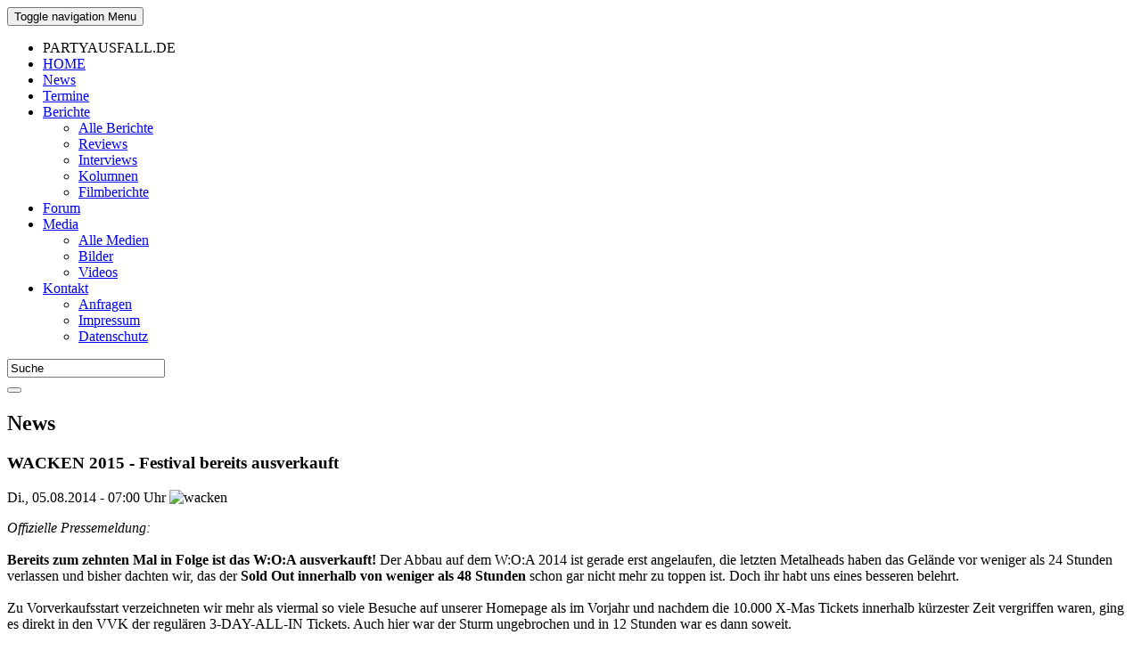

--- FILE ---
content_type: text/html
request_url: https://www.partyausfall.de/news-wacken-2015-festival-bereits-ausverkauft-21300.html
body_size: 4497
content:
<!DOCTYPE html>
<html lang="de">
<head>
	<!-- Page Title and SEO -->
	<title>WACKEN 2015 - Festival bereits ausverkauft | partyausfall.de</title>
	<meta charset="utf-8">
	<meta name="title" content="WACKEN 2015 - Festival bereits ausverkauft | partyausfall.de" />
	<meta name="description" content="News: WACKEN 2015 - Offizielle Pressemeldung:

Bereits zum zehnten Mal in Folge ist das W:O:A ausverkauft! Der Abbau auf dem W:O:A 2014 ist gerade erst angelaufen, d..." />
	<meta name="keywords" content="Hardcore, Metal, Metalcore, Deathcore, Grindcore, Deathmetal, Blackmetal, Doom, Sludge, Oldschool, Newschool, Punk, Punkrock, Konzerte, Fanzine, Reviews" />
	<meta name="author" content="partyausfall.de" />
	<meta name="identifier-url" content="https://www.partyausfall.de" />
	<meta name="page-topic" content="News, Medien, Musik, Reviews, Termine, Berichte" />
	<meta name="copyright" content="partyausfall.de" />
	<meta name="audience" language="de" content="alle" />
	<meta name="content-language" content="de,at,ch" />
	<meta name="robots" content="index, follow" />
	<meta name="creation" content="Tue, 22 Oct 2002" />
	<meta name="refresh" content="daily" />
	<meta name="distribution" content="global" />
	<meta name="viewport" content="width=device-width, initial-scale=1">
	<meta property="og:title" content="WACKEN 2015 - Festival bereits ausverkauft | partyausfall.de"/>
	<meta property="og:type" content="website"/>
	<meta property="og:image" content="https://www.partyausfall.de/assets/images/pagelogo.jpg"/>
	<meta property="og:url" content="https://www.partyausfall.de/news-wacken-2015-festival-bereits-ausverkauft-21300.html"/>
	<meta property="og:site_name" content="partyausfall.de"/>
	<meta property="og:description" content="News: WACKEN 2015 - Offizielle Pressemeldung:

Bereits zum zehnten Mal in Folge ist das W:O:A ausverkauft! Der Abbau auf dem W:O:A 2014 ist gerade erst angelaufen, d..."/>
	<meta http-equiv="X-UA-Compatible" content="IE=edge">
	<!-- Favicon and Canonical -->
	<link rel="icon" href="https://www.partyausfall.de/assets/images/favicon.ico" type="image/x-icon" />
	<link rel="canonical" href="https://www.partyausfall.de/news-wacken-2015-festival-bereits-ausverkauft-21300.html"/>
	<link rel="image_src" href="https://www.partyausfall.de/assets/images/pagelogo.jpg"/>
	<!-- Theme CSS -->
	<link href="assets/css/fonts.css" rel="stylesheet"/>
	<link href="assets/css/theme.min.css" rel="stylesheet"/>
	<style>
		.media.embed-code { position: relative; overflow: hidden; }
		.media.embed-code iframe { position: absolute; top: 0; left: 0; width: 0; height: 0; border: 0; z-index: -1; }
		.media.embed-code.enabled iframe { position: relative; width: 100%; height: 360px; z-index: 1; }
		header .navbar.navbar-fixed-top { position: relative !important; left:auto; top: auto; }
		.paEmbedCode { position: relative }
		.paEmbedCode span { position: absolute; top: 0; left: 0; width: 100%; height: 100%; display: flex; background: #ccc; font-weight: bold; z-index: 1; align-items: center; justify-content: center; cursor:pointer;}
		.paEmbedCode span:before { display:block; padding:40px; text-align:center; content:'Dieser Inhalt wird von extern bereitgestellt. Es kann sein das bei der Einbindung über den Anbieter personenbezogene Daten erfasst werden. Möchtest Du dennoch den externen Inhalt laden? Dann klicke hier!';}
		.paEmbedCode.enabled span { z-index: -1; width: 0; height: 0; display: none; }
	</style>
</head>

<body>

<div id="wrapper">
	<div class="container">
		<header>
			<div class="row">
				<div class="col-md-12">
					<div class="headerbar teaser2" role="banner">
						<div id="site-description" class="site-description">
							<a id="logo" class="logo" href="https://www.partyausfall.de" title="Startseite"><span class="site-logo"></span></a>
						</div>
					</div>
					<nav id="mainmenu" class="navbar navbar-default">
						<div class="col-xs-12 col-md-9">
							<div class="navbar-header page-scroll">
								<button type="button" class="navbar-toggle" data-toggle="collapse"
										data-target="#navbar">
									<span class="sr-only">Toggle navigation</span>
									Menu <i class="fa fa-bars"></i>
								</button>
							</div>
							<div class="collapse navbar-collapse" id="navbar">
								<ul class="nav navbar-nav navbar-left">
									<li class="pagetitle">PARTYAUSFALL.DE</li>
									<li><a href="/" title="Startseite">HOME</a></li>
									<li><a href="/news" title="News">News</a>
									<li><a href="/termine" title="Termine">Termine</a></li>
									<li class="dropdown">
										<a href="#" class="dropdown-toggle" data-toggle="dropdown" title="Berichte" aria-expanded="false">Berichte <b class="caret"></b></a>
										<ul class="dropdown-menu">
											<li><a href="/berichte" title="Alle Berichte">Alle Berichte</a></li>
											<li><a href="/reviews" title="Reviews">Reviews</a></li>
											<li><a href="/interviews" title="Interviews">Interviews</a></li>
											<li><a href="/kolumne" title="Kolumnen">Kolumnen</a></li>
											<li><a href="/filmberichte" title="Filmberichte">Filmberichte</a></li>
										</ul>
									</li>
									<li><a href="/forum/" title="Forum">Forum</a></li>
									<li class="dropdown">
										<a href="#" class="dropdown-toggle" data-toggle="dropdown" title="Media" aria-expanded="false">Media <b class="caret"></b></a>
										<ul class="dropdown-menu">
											<li><a href="/media" title="Alle Berichte">Alle Medien</a></li>
											<li><a href="/konzertbilder" title="Konzertbilder">Bilder</a></li>
											<li><a href="/videos" title="Videos">Videos</a></li>
										</ul>
									</li>
									<li class="dropdown">
										<a href="#" class="dropdown-toggle" data-toggle="dropdown" title="Kontakt" aria-expanded="false">Kontakt <b class="caret"></b></a>
										<ul class="dropdown-menu">
											<li><a href="/kontakt" title="Anfragen">Anfragen</a></li>
											<li><a href="/impressum" title="Impressum">Impressum</a></li>
											<li><a href="/datenschutz" title="Datenschutz">Datenschutz</a></li>
										</ul>
									</li>
								</ul>
							</div>
						</div>
						<div class="col-xs-7 col-sm-5 col-md-3 searchform pull-right">
							<form name="suggestsearch" action="/suchergebnisse.html" method="get" class="navbar-form pull-right" role="search">
								<div class="input-group">
									<input type="text" class="form-control" id="inputString" name="article" onkeyup="suggestSearch(this.value);" value="Suche" onfocus="if(this.value=='Suche') {this.value='';}" onblur="hideSearch();" />
									<div class="input-group-btn">
										<button class="btn btn-default" type="submit"><i class="icon-pa-search"></i></button>
									</div>
								</div>
							</form>
						</div>
						<div id="searchresults"></div>
					</nav>
				</div>
			</div>
		</header>
	</div>

	<div class="container">
		<section>

			<div class="row">
				<div class="col-md-12">
					<div class="box category-header"><h2>News</h2></div>
				</div>
			</div>

            
				<div class="row">
					<div class="col-md-9">
						<article class="box article-full">
							<div class="headline"><h1>WACKEN 2015 - Festival bereits ausverkauft</h1></div>
							<div class="text">
								<span class="facts">Di., 05.08.2014 - 07:00 Uhr</span>
                                 <img src="https://img.partyausfall.de/news/2014/20140805_1407214807.jpg" width="250" title="Copyright by wacken" alt="wacken" class="img-responsive news-image pull-right" /><p><i>Offizielle Pressemeldung:</i><br />
<br />
<strong>Bereits zum zehnten Mal in Folge ist das W:O:A ausverkauft!</strong> Der Abbau auf dem W:O:A 2014 ist gerade erst angelaufen, die letzten Metalheads haben das Gelände vor weniger als 24 Stunden verlassen und bisher dachten wir, das der <strong>Sold Out innerhalb von weniger als 48 Stunden</strong> schon gar nicht mehr zu toppen ist. Doch ihr habt uns eines besseren belehrt. <br />
<br />
Zu Vorverkaufsstart verzeichneten wir mehr als viermal so viele Besuche auf unserer Homepage als im Vorjahr und nachdem die 10.000 X-Mas Tickets innerhalb kürzester Zeit vergriffen waren, ging es direkt in den VVK der regulären 3-DAY-ALL-IN Tickets. Auch hier war der Sturm ungebrochen und in 12 Stunden war es dann soweit. <br />
<br />
<strong>ALLE 75.000 TICKETS SIND VERKAUFT - THANX FOR YOUR SUPPORT, METALHEADS! IHR SEID UNGLAUBLICH!!! </strong><br />
<br />
Für all diejenigen, die kein Ticket ergattert haben, gibt es noch folgende Möglichkeiten: <br />
Durch den unglaublichen Andrang und die enorme Anzahl an Bestellungen gehen wir davon aus, dass es noch eine Reihe von Dopplungen und Stornierungen zum Beispiel aufgrund von nicht eingegangenen Zahlungen geben wird. Hierfür werden wir in Kürze online eine Warteliste einrichten und rechtzeitig informieren. Aktuell ist es aber noch NICHT möglich sich auf die Warteliste setzen zu lassen - weder telefonisch noch online. <br />
<br />
Fünfzehn Bands stehen bereits fest und mit diversen Special Shows und hochkarätigen Acts haben wir uns wieder alle Mühe gegeben um wie jedes Jahr ein Hammer Billing zusammen zu stellen! Zusammen mit euch werden wir den Schritt ins nächste Vierteljahrhundert Wacken Open Air machen und einmal mehr in die größte Metalparty auf dem Globus verwandeln! <br />
<br />
Darüber hinaus wird es auch wieder diverse Online- Aktionen geben. Schaut also regelmäßig auf <a href="http://www.wacken.com" title="www.wacken.com">www.wacken.com</a> vorbei oder folgt uns auf unseren offiziellen Facebook-Account <a href="http://www.facebook.com/WackenOpenAir.official" title="www.facebook.com/WackenOpenAir.official">www.facebook.com</a> <br />
<br />
Auch wenn es noch ein Jahr bis zum Fest ist und wir uns derzeit noch im Abbau befinden, sind die Vorbereitungen natürlich schon lange in Gange. Wir können es kaum erwarten, bis endlich wieder August ist. Die Tickets werden je nach Zahlungseingang schnellstmöglich verschickt. <br />
<br />
Wichtig!!!: Tickets, die ihr bis dato bei Metaltix bestellt habt und für die ihr bereits eure Bestellbestätigung bekommen habt, werden natürlich auch ausgeliefert! Unsere Kollegen bei Metaltix arbeiten mit Hochdruck daran, alle Bestellungen zeitnah abzuarbeiten. Aufgrund der enormen Nachfrage kann die Bearbeitung aber ein wenig Zeit in Anspruch nehmen - bitte geduldet euch also und ruft nur in dringenden Fällen an. Dies gewährleistet ebenfalls, dass Metaltix mit der Abarbeitung eurer Bestellungen zügiger vorankommt. <br />
<br />
Vielen Dank für euer Verständnis! <br />
Fans und Loyalität sind das Herz des Festivals!</p>							</div>
                            							<div class="meta">311.674x gelesen | Quelle: <a href="http://www.wacken.com" title="www.wacken.com">www.wacken.com</a> | Bilder: wacken</div>
                            <div class="articleshare">
				<ul>
					<li><a style="display: block !important;" href="https://www.facebook.com/sharer/sharer.php?u=https%3A%2F%2Fwww.partyausfall.de%2Fnews-wacken-2015-festival-bereits-ausverkauft-21300.html" title="auf Facebook teilen"><i class="icon-pa-facebook2" aria-hidden="true"></i></a></li>
					<li><a style="display: block !important;" href="https://twitter.com/intent/tweet?url=https%3A%2F%2Fwww.partyausfall.de%2Fnews-wacken-2015-festival-bereits-ausverkauft-21300.html" title="auf Twitter teilen"><i class="icon-pa-twitter" aria-hidden="true"></i></a></li>
					<li><a style="display: block !important;" href="whatsapp://send?text=WACKEN 2015 - Festival bereits ausverkauft | partyausfall.de" title="mit WhatsApp teilen"><i class="icon-pa-whatsapp" aria-hidden="true"></i></a></li>
				</ul>
			</div>						</article>
                        						<div class="box">
							<h3>Weitere News zu WACKEN 2015:</h3>
                            <ul class="search-list"><li>Keine weiteren Eintr&auml;ge gefunden.</li></ul>						</div>
					</div>
					<div class="col-md-3">
						<div id="sidebar">
                            <div class="box">
	<h3>Aktuelle Forenbeitr&auml;ge</h3>
	<ul><li><a href="forum/viewtopic.php?f=20&t=23091#p240095">THE ESTABLISHMENT LP out now (Ex-Antidote, Citizens Patro...</a> <span>maz625 am 14.05., 13:29</span></li><li><a href="forum/viewtopic.php?f=40&t=23090#p240094">EBAY: IRON MAIDEN Box, BLACK METAL, METALCORE, deez nuts,...</a> <span>xdanielx am 30.04., 21:34</span></li><li><a href="forum/viewtopic.php?f=40&t=23089#p240093">EBAY: BLACK METAL, METALCORE, HARDCORE CDs + 12&quot;</a> <span>xdanielx am 12.03., 09:25</span></li><li><a href="forum/viewtopic.php?f=40&t=23088#p240092">eBay Platten f�r jeden was dabei Metal / HC / Emo / Punk</a> <span>Mephistopheles am 28.12., 16:13</span></li><li><a href="forum/viewtopic.php?f=40&t=23087#p240091">ebay - Platten Hardcore/Emo/Metal/Punk</a> <span>Mephistopheles am 03.12., 21:08</span></li><li><a href="forum/viewtopic.php?f=7&t=23085#p240090">Forum tot...</a> <span>niffi am 29.11., 13:42</span></li></ul>
</div><div class="box">
	<h3>Statistiken</h3>
	<ul class="stats">
		<li>Artikel insgesamt: <span class="pull-right">30.691</span></li>
		<li>Foren-Themen: <span class="pull-right">20.999</span></li>
		<li>Foren-Beitr&auml;ge: <span class="pull-right">195.501</span></li>
		<li>Mitglieder: <span class="pull-right">5.112</span></li>
		<li>Neues Mitglied: <span class="pull-right"><a href="/user-7294.html">Esko</a></span></li>
	</ul>
</div>						</div>
					</div>
				</div>

            
		</section>
	</div>

	<!-- Footer -->
	<div class="container">
		<footer>
			<div class="row">
				<div class="col-md-12">
					<div class="box text-center copyright">
						Copyright 2002 - 2014 by partyausfall.de - All rights reserved. | <a href="/impressum" title="Impressum">Impressum</a> | <a href="/datenschutz" title="Datenschutz">Datenschutz</a>
					</div>
				</div>
			</div>
		</footer>
	</div>
	</div>

	<!-- Overlay -->
	<div id="search-overlay"></div>

	<!-- javascript -->
	<script src="assets/js/jquery.min.js"></script>
	<script src="assets/js/bootstrap.min.js"></script>
	<script src="assets/js/global.min.js"></script>
	<script src="assets/js/embedcode.js"></script>

	</body>
</html>